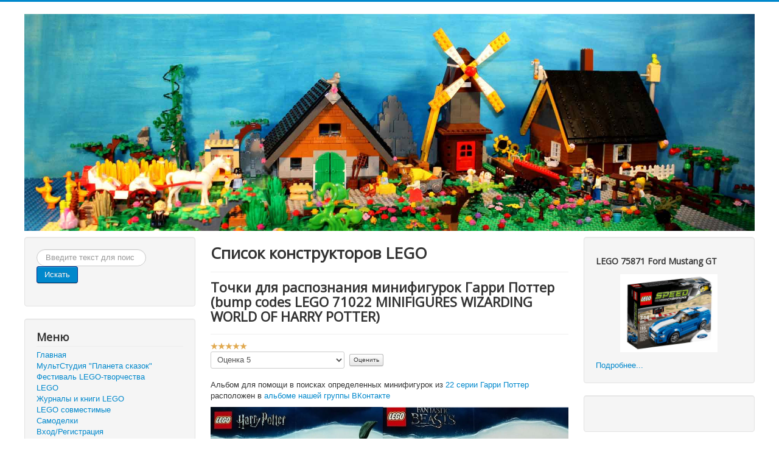

--- FILE ---
content_type: text/html; charset=utf-8
request_url: https://lego.razfill.ru/all-lego/tochki-dlya-raspoznaniya-minifigurok-garri-potter
body_size: 8361
content:
<!DOCTYPE html>
<html lang="ru-ru" dir="ltr">
<head>
    <link rel="yandex-tableau-widget" href="/manifest.json" />
	<meta name="viewport" content="width=device-width, initial-scale=1.0" />
	<meta charset="utf-8" />
	<base href="https://lego.razfill.ru/all-lego/tochki-dlya-raspoznaniya-minifigurok-garri-potter" />
	<meta name="keywords" content="ТОЧКИ, LEGO 71022, MINIFIGURES WIZARDING WORLD OF HARRY POTTER, MINIFIGURES, HARRY POTTER, Гарри Поттер, минифигурки, bump codes" />
	<meta name="rights" content="LEGO студия &quot;Планета сказок&quot;" />
	<meta name="author" content="ГлавРед" />
	<meta name="description" content="ТОЧКИ для LEGO 71022 MINIFIGURES WIZARDING WORLD OF HARRY POTTER (bump codes)" />
	<meta name="generator" content="Joomla! - Open Source Content Management" />
	<title>Точки для распознания минифигурок Гарри Поттер (bump codes  LEGO 71022 MINIFIGURES WIZARDING WORLD OF HARRY POTTER)</title>
	<link href="/templates/lego/favicon.ico" rel="shortcut icon" type="image/vnd.microsoft.icon" />
	<link href="/media/com_proofreader/css/style.min.css" rel="stylesheet" />
	<link href="/plugins/system/jce/css/content.css?aa754b1f19c7df490be4b958cf085e7c" rel="stylesheet" />
	<link href="/templates/lego/css/template.css?dca5bd8eeaef69356dcab49af9fcfe64" rel="stylesheet" />
	<link href="https://fonts.googleapis.com/css?family=Open+Sans" rel="stylesheet" />
	<link href="/media/system/css/modal.css?dca5bd8eeaef69356dcab49af9fcfe64" rel="stylesheet" />
	<style>

	h1, h2, h3, h4, h5, h6, .site-title {
		font-family: 'Open Sans', sans-serif;
	}
	body.site {
		border-top: 3px solid #0088cc;
		background-color: #f4f6f7;
	}
	a {
		color: #0088cc;
	}
	.nav-list > .active > a,
	.nav-list > .active > a:hover,
	.dropdown-menu li > a:hover,
	.dropdown-menu .active > a,
	.dropdown-menu .active > a:hover,
	.nav-pills > .active > a,
	.nav-pills > .active > a:hover,
	.btn-primary {
		background: #0088cc;
	}
	</style>
	<script type="application/json" class="joomla-script-options new">{"csrf.token":"07aa3e6c35f3b1d67fe319fd1ff7753a","system.paths":{"root":"","base":""},"system.keepalive":{"interval":840000,"uri":"\/component\/ajax\/?format=json"}}</script>
	<script src="/media/jui/js/jquery.min.js?dca5bd8eeaef69356dcab49af9fcfe64"></script>
	<script src="/media/jui/js/jquery-noconflict.js?dca5bd8eeaef69356dcab49af9fcfe64"></script>
	<script src="/media/jui/js/jquery-migrate.min.js?dca5bd8eeaef69356dcab49af9fcfe64"></script>
	<script src="/media/system/js/caption.js?dca5bd8eeaef69356dcab49af9fcfe64"></script>
	<script src="/media/com_proofreader/js/jquery.proofreader.min.js"></script>
	<script src="/media/jui/js/bootstrap.min.js?dca5bd8eeaef69356dcab49af9fcfe64"></script>
	<script src="/templates/lego/js/template.js?dca5bd8eeaef69356dcab49af9fcfe64"></script>
	<!--[if lt IE 9]><script src="/media/jui/js/html5.js?dca5bd8eeaef69356dcab49af9fcfe64"></script><![endif]-->
	<script src="/media/system/js/mootools-core.js?dca5bd8eeaef69356dcab49af9fcfe64"></script>
	<script src="/media/system/js/core.js?dca5bd8eeaef69356dcab49af9fcfe64"></script>
	<script src="/media/system/js/mootools-more.js?dca5bd8eeaef69356dcab49af9fcfe64"></script>
	<script src="/media/system/js/modal.js?dca5bd8eeaef69356dcab49af9fcfe64"></script>
	<!--[if lt IE 9]><script src="/media/system/js/polyfill.event.js?dca5bd8eeaef69356dcab49af9fcfe64"></script><![endif]-->
	<script src="/media/system/js/keepalive.js?dca5bd8eeaef69356dcab49af9fcfe64"></script>
	<!--[if lt IE 9]><script src="/media/system/js/html5fallback.js?dca5bd8eeaef69356dcab49af9fcfe64"></script><![endif]-->
	<script>
jQuery(window).on('load',  function() {
				new JCaption('img.caption');
			});
		jQuery(function($) {
			SqueezeBox.initialize({});
			initSqueezeBox();
			$(document).on('subform-row-add', initSqueezeBox);

			function initSqueezeBox(event, container)
			{
				SqueezeBox.assign($(container || document).find('a.modal').get(), {
					parse: 'rel'
				});
			}
		});

		window.jModalClose = function () {
			SqueezeBox.close();
		};

		// Add extra modal close functionality for tinyMCE-based editors
		document.onreadystatechange = function () {
			if (document.readyState == 'interactive' && typeof tinyMCE != 'undefined' && tinyMCE)
			{
				if (typeof window.jModalClose_no_tinyMCE === 'undefined')
				{
					window.jModalClose_no_tinyMCE = typeof(jModalClose) == 'function'  ?  jModalClose  :  false;

					jModalClose = function () {
						if (window.jModalClose_no_tinyMCE) window.jModalClose_no_tinyMCE.apply(this, arguments);
						tinyMCE.activeEditor.windowManager.close();
					};
				}

				if (typeof window.SqueezeBoxClose_no_tinyMCE === 'undefined')
				{
					if (typeof(SqueezeBox) == 'undefined')  SqueezeBox = {};
					window.SqueezeBoxClose_no_tinyMCE = typeof(SqueezeBox.close) == 'function'  ?  SqueezeBox.close  :  false;

					SqueezeBox.close = function () {
						if (window.SqueezeBoxClose_no_tinyMCE)  window.SqueezeBoxClose_no_tinyMCE.apply(this, arguments);
						tinyMCE.activeEditor.windowManager.close();
					};
				}
			}
		};
		jQuery(function($){ initTooltips(); $("body").on("subform-row-add", initTooltips); function initTooltips (event, container) { container = container || document;$(container).find(".hasTooltip").tooltip({"html": true,"container": "body"});} });
	</script>

    <script data-ad-client="ca-pub-2737927117004131" async src="https://pagead2.googlesyndication.com/pagead/js/adsbygoogle.js"></script>
</head>
<body class="site com_content view-article layout-blog no-task itemid-211 fluid">
	<!-- Body -->
	<div class="body" id="top">
		<div class="container-fluid">
			<!-- Header -->
			<header class="header" role="banner">
				<div class="header-inner clearfix">
					<a class="brand pull-left" href="/">
						<img src="https://lego.razfill.ru/images/img/title.jpg" alt="LEGO студия &quot;Планета сказок&quot;" />											</a>
					<div class="header-search pull-right">
						
					</div>
				</div>
			</header>
						
			<div class="row-fluid">
									<!-- Begin Sidebar -->
					<div id="sidebar" class="span3">
						<div class="sidebar-nav">
							<div class="well "><div class="search">
	<form action="/all-lego" method="post" class="form-inline" role="search">
		<label for="mod-search-searchword93" class="element-invisible">Искать...</label> <input name="searchword" id="mod-search-searchword93" maxlength="200"  class="inputbox search-query input-medium" type="search" placeholder="Введите текст для поиска..." /> <button class="button btn btn-primary" onclick="this.form.searchword.focus();">Искать</button>		<input type="hidden" name="task" value="search" />
		<input type="hidden" name="option" value="com_search" />
		<input type="hidden" name="Itemid" value="211" />
	</form>
</div>
</div><div class="well _menu"><h3 class="page-header">Меню</h3><ul class="nav menu mod-list">
<li class="item-101 default"><a href="/" >Главная</a></li><li class="item-108"><a href="/multstudiya-planeta-skazok" >МультСтудия &quot;Планета сказок&quot;</a></li><li class="item-441"><a href="/festival-lego-tvorchestva-zolotoj-kubik" >Фестиваль LEGO-творчества</a></li><li class="item-112 parent"><a href="/lego" title="Конструкторы LEGO">LEGO</a></li><li class="item-562"><a href="/zhurnaly-i-knigi-lego" title="Журналы и книги LEGO">Журналы и книги LEGO</a></li><li class="item-114 parent"><a href="/lego-sovmestimye" >LEGO совместимые</a></li><li class="item-111"><a href="/samodelki" >Самоделки</a></li><li class="item-299"><a href="/vkhod-registratsiya" >Вход/Регистрация</a></li></ul>
</div>
						</div>
					</div>
					<!-- End Sidebar -->
								<main id="content" role="main" class="span6">
					<!-- Begin Content -->
					
					<div id="system-message-container">
	</div>

					<div class="item-page" itemscope itemtype="https://schema.org/Article">
	<meta itemprop="inLanguage" content="ru-RU" />
		<div class="page-header">
		<h1> Список конструкторов LEGO </h1>
	</div>
	
		
			<div class="page-header">
		<h2 itemprop="headline">
			Точки для распознания минифигурок Гарри Поттер (bump codes  LEGO 71022 MINIFIGURES WIZARDING WORLD OF HARRY POTTER)		</h2>
							</div>
					
		
	
	
		<div class="content_rating">
			<p class="unseen element-invisible" itemprop="aggregateRating" itemscope itemtype="https://schema.org/AggregateRating">
			Рейтинг:&#160;<span itemprop="ratingValue">5</span>&#160;/&#160;<span itemprop="bestRating">5</span>			<meta itemprop="ratingCount" content="6" />
			<meta itemprop="worstRating" content="1" />
		</p>
		<img src="/templates/lego/images/system/rating_star.png" alt="Звезда активна" /><img src="/templates/lego/images/system/rating_star.png" alt="Звезда активна" /><img src="/templates/lego/images/system/rating_star.png" alt="Звезда активна" /><img src="/templates/lego/images/system/rating_star.png" alt="Звезда активна" /><img src="/templates/lego/images/system/rating_star.png" alt="Звезда активна" /></div>
<form method="post" action="https://lego.razfill.ru/all-lego/tochki-dlya-raspoznaniya-minifigurok-garri-potter?hitcount=0" class="form-inline">
	<span class="content_vote">
		<label class="unseen element-invisible" for="content_vote_770">Пожалуйста, оцените</label>
		<select id="content_vote_770" name="user_rating">
	<option value="1">Оценка 1</option>
	<option value="2">Оценка 2</option>
	<option value="3">Оценка 3</option>
	<option value="4">Оценка 4</option>
	<option value="5" selected="selected">Оценка 5</option>
</select>
		&#160;<input class="btn btn-mini" type="submit" name="submit_vote" value="Оценить" />
		<input type="hidden" name="task" value="article.vote" />
		<input type="hidden" name="hitcount" value="0" />
		<input type="hidden" name="url" value="https://lego.razfill.ru/all-lego/tochki-dlya-raspoznaniya-minifigurok-garri-potter?hitcount=0" />
		<input type="hidden" name="07aa3e6c35f3b1d67fe319fd1ff7753a" value="1" />	</span>
</form>
								<div itemprop="articleBody">
		 
<p>Альбом для помощи в поисках определенных минифигурок из <a href="/all-lego/lego-71022-minifigures-wizarding-world-of-harry-potter">22 серии Гарри Поттер</a> расположен в <a href="https://vk.com/album-151148562_255181447">альбоме нашей группы ВКонтакте</a></p>
<p><a class="modal" href="/images/lego/710/71022/jVI5XRuYFAY.jpg"><img src="/images/lego/710/71022/jVI5XRuYFAY.jpg" alt="jVI5XRuYFAY" width="1024" height="723" /></a></p>
<p><a class="modal" href="https://pp.userapi.com/c831309/v831309979/154bd8/texK-bsPjM8.jpg"><img src="https://pp.userapi.com/c831309/v831309979/154bd8/texK-bsPjM8.jpg" alt="Количество фигурок в коробке" /></a></p>
<p><a class="modal" href="https://pp.userapi.com/c845419/v845419428/ab750/f4EbWmFrqRI.jpg"><img src="https://pp.userapi.com/c845419/v845419428/ab750/f4EbWmFrqRI.jpg" alt="Возможные точки минифигурок" width="1029" height="1372" /></a><a class="modal" href="https://pp.userapi.com/c845419/v845419428/ab746/_nXWIpIalDA.jpg"><img src="https://pp.userapi.com/c845419/v845419428/ab746/_nXWIpIalDA.jpg" alt="Возможные точки минифигурок" width="1029" height="1372" /></a>&nbsp;<a class="modal" href="https://pp.userapi.com/c845419/v845419428/ab75a/5t6VHPZYbwk.jpg"><img src="https://pp.userapi.com/c845419/v845419428/ab75a/5t6VHPZYbwk.jpg" alt="Возможные точки минифигурок" /></a></p>
<p>&nbsp;</p>
<p>&nbsp;</p>	</div>

	
							<div class="proofreader_prompt">Если заметили ошибку, выделите фрагмент текста и нажмите Ctrl+Enter</div></div>

					<div class="clearfix"></div>
					<div class="well ">

<div class="custom"  >
	<p><em><strong>Если ссылка на конструктор оказалась с ошибкой или вы не нашли нужную инструкцию - то пишите об этом нам в комментариях. Мы постараемся вам помочь.</strong></em></p>
<p><em><strong>Если у вас есть недостающая инструкция конструктора - <a href="/?view=article&amp;id=2779:dobavit-instruktsiyu-konstruktora&amp;catid=60:add">присылайте её нам</a>. Мы её обязательно добавим</strong></em></p></div>
</div>

<div class="custom"  >
	<table style="margin-left: auto; margin-right: auto;">
<tbody>
<tr>
<td><!-- uSocial -->
<script async src="https://usocial.pro/usocial/usocial.js?v=6.1.4" data-script="usocial" charset="utf-8"></script>
<div class="uSocial-Share" data-pid="9c9599aac37d43c147c6a1047758ad71" data-type="share" data-options="round-rect,style1,default,absolute,horizontal,size24,eachCounter1,counter0" data-social="vk,fb,twi,ok,pinterest,mail,spoiler" data-mobile="vi,wa,telegram,sms"></div>
<!-- /uSocial --></td>
<td>

</td>
</tr>
</tbody>
</table>


<!-- Put this script tag to the <head> of your page -->
<script type="text/javascript" src="https://vk.com/js/api/openapi.js?158"></script>

<script type="text/javascript">
  VK.init({apiId: 6648422, onlyWidgets: true});
</script>

<!-- Put this div tag to the place, where the Comments block will be -->
<div id="vk_comments"></div>
<script type="text/javascript">
VK.Widgets.Comments("vk_comments", {limit: 5, attach: "*"});
</script></div>

					<!-- End Content -->
				</main>
									<div id="aside" class="span3">
						<!-- Begin Right Sidebar -->
						<div class="well "><div class="newsflash">
					<h4 class="newsflash-title">
			LEGO 75871 Ford Mustang GT		</h4>

	
	<figure class="newsflash-image">
		<img src="/images/lego/758/75871/75871.jpg" alt="">
			</figure>

	

	

	<a class="readmore" href="/all-lego/lego-75871-ford-mustang-gt">Подробнее...</a>	</div>
</div><div class="well ">

<div class="custom"  >
	<!-- VK Widget -->
       <div id="vk_widget" style="width: 100%;"></div>
       <script type="text/javascript" src="//vk.com/js/api/openapi.js?136"></script>
       <script !src="">
             function VK_Widget_Init(){
                  var getWidth = document.getElementById("vk_widget").clientWidth;
                  console.log(getWidth);
                  document.getElementById('vk_widget').innerHTML = '<div id="vk_groups"></div>';
                  VK.Widgets.Group("vk_groups", {
                       mode: 4,
                       color2: '37474F',
                       width: getWidth,
                       height: "500"
                   }, 151148562);
             };
             window.addEventListener('load', VK_Widget_Init, false);
             window.addEventListener('resize', VK_Widget_Init, false);
       </script></div>
</div><div class="well "><h3 class="page-header">Рекомендуем посмотреть</h3><div class="bannergroup">

	<div class="banneritem">
																																																																			<a
							href="/component/banners/click/3"
							title="Страх">
							<img
								src="https://lego.razfill.ru/images/img/studio/l17.jpg"
								alt="Страх"
																							/>
						</a>
																<div class="clr"></div>
	</div>

</div>
</div><div class="well "><h3 class="page-header">Регистрация</h3><form action="/all-lego" method="post" id="login-form" class="form-inline">
		<div class="userdata">
		<div id="form-login-username" class="control-group">
			<div class="controls">
									<div class="input-prepend">
						<span class="add-on">
							<span class="icon-user hasTooltip" title="Логин"></span>
							<label for="modlgn-username" class="element-invisible">Логин</label>
						</span>
						<input id="modlgn-username" type="text" name="username" class="input-small" tabindex="0" size="18" placeholder="Логин" />
					</div>
							</div>
		</div>
		<div id="form-login-password" class="control-group">
			<div class="controls">
									<div class="input-prepend">
						<span class="add-on">
							<span class="icon-lock hasTooltip" title="Пароль">
							</span>
								<label for="modlgn-passwd" class="element-invisible">Пароль							</label>
						</span>
						<input id="modlgn-passwd" type="password" name="password" class="input-small" tabindex="0" size="18" placeholder="Пароль" />
					</div>
							</div>
		</div>
						<div id="form-login-remember" class="control-group checkbox">
			<label for="modlgn-remember" class="control-label">Запомнить меня</label> <input id="modlgn-remember" type="checkbox" name="remember" class="inputbox" value="yes"/>
		</div>
				<div id="form-login-submit" class="control-group">
			<div class="controls">
				<button type="submit" tabindex="0" name="Submit" class="btn btn-primary login-button">Войти</button>
			</div>
		</div>
					<ul class="unstyled">
							<li>
					<a href="/vkhod-registratsiya?view=registration">
					Регистрация <span class="icon-arrow-right"></span></a>
				</li>
							<li>
					<a href="/vkhod-registratsiya?view=remind">
					Забыли логин?</a>
				</li>
				<li>
					<a href="/vkhod-registratsiya?view=reset">
					Забыли пароль?</a>
				</li>
			</ul>
		<input type="hidden" name="option" value="com_users" />
		<input type="hidden" name="task" value="user.login" />
		<input type="hidden" name="return" value="aHR0cHM6Ly9sZWdvLnJhemZpbGwucnUvYWxsLWxlZ28vdG9jaGtpLWRseWEtcmFzcG96bmFuaXlhLW1pbmlmaWd1cm9rLWdhcnJpLXBvdHRlcg==" />
		<input type="hidden" name="07aa3e6c35f3b1d67fe319fd1ff7753a" value="1" />	</div>
	</form>
</div>
						<!-- End Right Sidebar -->
					</div>
							</div>
		</div>
	</div>
	<!-- Footer -->
	<footer class="footer" role="contentinfo">
		<div class="container-fluid">
			<hr />
			

<div class="custom"  >
	<!--LiveInternet counter--><a href="https://www.liveinternet.ru/click"
target="_blank"><img id="licnt32FD" width="88" height="31" style="border:0" 
title="LiveInternet: показано число просмотров за 24 часа, посетителей за 24 часа и за сегодня"
src="[data-uri]"
alt=""/></a><script>(function(d,s){d.getElementById("licnt32FD").src=
"https://counter.yadro.ru/hit?t14.6;r"+escape(d.referrer)+
((typeof(s)=="undefined")?"":";s"+s.width+"*"+s.height+"*"+
(s.colorDepth?s.colorDepth:s.pixelDepth))+";u"+escape(d.URL)+
";h"+escape(d.title.substring(0,150))+";"+Math.random()})
(document,screen)</script><!--/LiveInternet-->



<!-- Yandex.Metrika counter -->
<script type="text/javascript" >
    (function (d, w, c) {
        (w[c] = w[c] || []).push(function() {
            try {
                w.yaCounter46307247 = new Ya.Metrika({
                    id:46307247,
                    clickmap:true,
                    trackLinks:true,
                    accurateTrackBounce:true
                });
            } catch(e) { }
        });

        var n = d.getElementsByTagName("script")[0],
            s = d.createElement("script"),
            f = function () { n.parentNode.insertBefore(s, n); };
        s.type = "text/javascript";
        s.async = true;
        s.src = "https://mc.yandex.ru/metrika/watch.js";

        if (w.opera == "[object Opera]") {
            d.addEventListener("DOMContentLoaded", f, false);
        } else { f(); }
    })(document, window, "yandex_metrika_callbacks");
</script>
<noscript><div><img src="https://mc.yandex.ru/watch/46307247" style="position:absolute; left:-9999px;" alt="" /></div></noscript>
<!-- /Yandex.Metrika counter -->

<!-- Yandex.Metrika counter -->
<script type="text/javascript" >
   (function(m,e,t,r,i,k,a){m[i]=m[i]||function(){(m[i].a=m[i].a||[]).push(arguments)};
   m[i].l=1*new Date();k=e.createElement(t),a=e.getElementsByTagName(t)[0],k.async=1,k.src=r,a.parentNode.insertBefore(k,a)})
   (window, document, "script", "https://mc.yandex.ru/metrika/tag.js", "ym");

   ym(69846544, "init", {
        clickmap:true,
        trackLinks:true,
        accurateTrackBounce:true,
        webvisor:true
   });
</script>
<noscript><div><img src="https://mc.yandex.ru/watch/69846544" style="position:absolute; left:-9999px;" alt="" /></div></noscript>
<!-- /Yandex.Metrika counter -->

<a href="https://webmaster.yandex.ru/siteinfo/?site=lego.razfill.ru"><img width="88" height="31" alt="" border="0" src="https://yandex.ru/cycounter?lego.razfill.ru&theme=light&lang=ru"/></a>


<!-- Top100 (Kraken) Widget -->
<span id="top100_widget"></span>
<!-- END Top100 (Kraken) Widget -->

<!-- Top100 (Kraken) Counter -->
<script>
    (function (w, d, c) {
    (w[c] = w[c] || []).push(function() {
        var options = {
            project: 7364764,
            element: 'top100_widget',
        };
        try {
            w.top100Counter = new top100(options);
        } catch(e) { }
    });
    var n = d.getElementsByTagName("script")[0],
    s = d.createElement("script"),
    f = function () { n.parentNode.insertBefore(s, n); };
    s.type = "text/javascript";
    s.async = true;
    s.src =
    (d.location.protocol == "https:" ? "https:" : "http:") +
    "//st.top100.ru/top100/top100.js";

    if (w.opera == "[object Opera]") {
    d.addEventListener("DOMContentLoaded", f, false);
} else { f(); }
})(window, document, "_top100q");
</script>
<noscript>
  <img src="//counter.rambler.ru/top100.cnt?pid=7364764" alt="Топ-100" />
</noscript>
<!-- END Top100 (Kraken) Counter -->

</div>


			<p>
				&copy; 2017-2026 LEGO студия &quot;Планета сказок&quot;			</p>
		</div>
	</footer>
	
<div id="proofreader_container" class="proofreader_container" style="display:none;"><form id="proofreader_form" action="/component/proofreader/submit" class="proofreader_form" method="post"><h2>Сообщить об ошибке</h2><div id="proofreader_messages_container"></div><div>Фрагмент текста с ошибкой</div><div id="proofreader_typo_container" class="proofreader_typo_container"></div><div class="control-group"><div class="controls"><button type="submit" id="proofreader_submit" class="btn btn-primary"><i class="icon-ok"></i>Отправить</button></div></div><div><input type="hidden" name="proofreader[typo_text]" id="proofreader_typo_text" value="" /><input type="hidden" name="proofreader[typo_prefix]" id="proofreader_typo_prefix" value="" /><input type="hidden" name="proofreader[typo_suffix]" id="proofreader_typo_suffix" value="" /><input type="hidden" name="proofreader[page_url]" id="proofreader_page_url" value="https://lego.razfill.ru/all-lego/tochki-dlya-raspoznaniya-minifigurok-garri-potter" /><input type="hidden" name="proofreader[page_title]" id="proofreader_page_title" value="Точки для распознания минифигурок Гарри Поттер (bump codes LEGO 71022 MINIFIGURES WIZARDING WORLD OF HARRY POTTER)" /><input type="hidden" name="proofreader[hash]" id="proofreader_hash" value="be28dd1f336794ec139f9e206f0f7931" /><input type="hidden" name="07aa3e6c35f3b1d67fe319fd1ff7753a" value="1" /></div></form></div><script>jQuery(document).ready(function ($){$('#proofreader_container').proofreader({'handlerType' :'keyboard','highlightTypos' : true,'selectionMaxLength': 100},{'reportTypo' :'Сообщить об ошибке','thankYou' :'Спасибо! Мы постараемся исправить ошибку как можно скорее!','browserIsNotSupported':'Ваш браузер не поддерживает возможность обработки выделенного текста.','selectionIsTooLarge' :'Вы выбрали слишком большой объем текста!'});})</script></body>
</html>


--- FILE ---
content_type: text/html; charset=utf-8
request_url: https://www.google.com/recaptcha/api2/aframe
body_size: 266
content:
<!DOCTYPE HTML><html><head><meta http-equiv="content-type" content="text/html; charset=UTF-8"></head><body><script nonce="XmmcsHEJlNOOlXD7rps5yA">/** Anti-fraud and anti-abuse applications only. See google.com/recaptcha */ try{var clients={'sodar':'https://pagead2.googlesyndication.com/pagead/sodar?'};window.addEventListener("message",function(a){try{if(a.source===window.parent){var b=JSON.parse(a.data);var c=clients[b['id']];if(c){var d=document.createElement('img');d.src=c+b['params']+'&rc='+(localStorage.getItem("rc::a")?sessionStorage.getItem("rc::b"):"");window.document.body.appendChild(d);sessionStorage.setItem("rc::e",parseInt(sessionStorage.getItem("rc::e")||0)+1);localStorage.setItem("rc::h",'1769053042687');}}}catch(b){}});window.parent.postMessage("_grecaptcha_ready", "*");}catch(b){}</script></body></html>